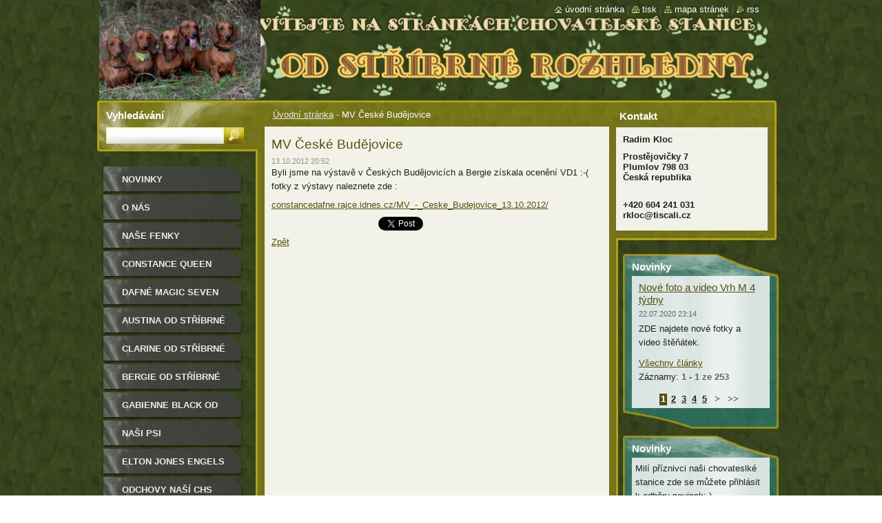

--- FILE ---
content_type: text/html; charset=UTF-8
request_url: https://www.odstribrnerozhledny.cz/news/mv-ceske-budejovice-/
body_size: 7386
content:
<!--[if lte IE 9]><!DOCTYPE HTML PUBLIC "-//W3C//DTD HTML 4.01 Transitional//EN" "https://www.w3.org/TR/html4/loose.dtd"><![endif]-->
<!DOCTYPE html>
<!--[if IE]><html class="ie" lang="cs"><![endif]-->
<!--[if gt IE 9]><!--> 
<html lang="cs">
<!--<![endif]-->
  <head>
    <!--[if lt IE 8]><meta http-equiv="X-UA-Compatible" content="IE=EmulateIE7"><![endif]--><!--[if IE 8]><meta http-equiv="X-UA-Compatible" content="IE=EmulateIE8"><![endif]--><!--[if IE 9]><meta http-equiv="X-UA-Compatible" content="IE=EmulateIE9"><![endif]-->
    <base href="https://www.odstribrnerozhledny.cz/">
  <meta charset="utf-8">
  <meta name="description" content="">
  <meta name="keywords" content="">
  <meta name="generator" content="Webnode">
  <meta name="apple-mobile-web-app-capable" content="yes">
  <meta name="apple-mobile-web-app-status-bar-style" content="black">
  <meta name="format-detection" content="telephone=no">
    <link rel="shortcut icon" href="https://7a7e24368d.clvaw-cdnwnd.com/305bcd061e30c06105e16724dbebf9c3/200003432-5274d54699/Dachshund-20Euro-20317.ico">
<link rel="canonical" href="https://www.odstribrnerozhledny.cz/news/mv-ceske-budejovice-/">
<script type="text/javascript">(function(i,s,o,g,r,a,m){i['GoogleAnalyticsObject']=r;i[r]=i[r]||function(){
			(i[r].q=i[r].q||[]).push(arguments)},i[r].l=1*new Date();a=s.createElement(o),
			m=s.getElementsByTagName(o)[0];a.async=1;a.src=g;m.parentNode.insertBefore(a,m)
			})(window,document,'script','//www.google-analytics.com/analytics.js','ga');ga('create', 'UA-797705-6', 'auto',{"name":"wnd_header"});ga('wnd_header.set', 'dimension1', 'W1');ga('wnd_header.set', 'anonymizeIp', true);ga('wnd_header.send', 'pageview');var pageTrackerAllTrackEvent=function(category,action,opt_label,opt_value){ga('send', 'event', category, action, opt_label, opt_value)};</script>
  <link rel="alternate" type="application/rss+xml" href="https://odstribrnerozhledny.cz/rss/all.xml" title="">
<!--[if lte IE 9]><style type="text/css">.cke_skin_webnode iframe {vertical-align: baseline !important;}</style><![endif]-->
    <title>MV České Budějovice  :: odstribrnerozhledny.cz</title>
    <meta name="robots" content="index, follow">
    <meta name="googlebot" content="index, follow">   
    <link href="https://d11bh4d8fhuq47.cloudfront.net/_system/skins/v9/50000531/css/style.css" rel="stylesheet" type="text/css" media="screen,projection,handheld,tv">
    <link href="https://d11bh4d8fhuq47.cloudfront.net/_system/skins/v9/50000531/css/print.css" rel="stylesheet" type="text/css" media="print">
    <script type="text/javascript" src="https://d11bh4d8fhuq47.cloudfront.net/_system/skins/v9/50000531/js/functions.js"></script>
    <!--[if IE]>
			<script type="text/javascript" src="https://d11bh4d8fhuq47.cloudfront.net/_system/skins/v9/50000531/js/functions-ie.js"></script>
		<![endif]-->
		<!--[if IE 6]>
      <script type="text/javascript" src="https://d11bh4d8fhuq47.cloudfront.net/_system/skins/v9/50000531/js/png.js"></script>
			<script type="text/javascript">
        DD_belatedPNG.fix('.menu li a, .menu li a:hover, .menu li.selected a, .menu li.activeSelected a, .menu li.open a, .menu li.open a:hover, .menu .level1 li a, .menu .level1 li a:hover, .menu .level1 li.selected a, .menu .level1 li.activeSelected a, .menu .level1 li.open a, .menu .level1 li.open a:hover, .menu .level1 .level2 li a, .menu .level1 .level2 li a:hover, .menu .level1 .level2 li.selected a, .menu .level1 .level2 li.activeSelected a, #sidebar .boxTitle, #sidebar .boxContent, #sidebar .boxBottom, #right .boxTitle, #right .boxContent, #right .boxBottom');
        DD_belatedPNG.fixPNG('.menu li a, .menu li a:hover, .menu li.selected a, .menu li.activeSelected a, .menu li.open a, .menu li.open a:hover, .menu .level1 li a, .menu .level1 li a:hover, .menu .level1 li.selected a, .menu .level1 li.activeSelected a, .menu .level1 li.open a, .menu .level1 li.open a:hover, .menu .level1 .level2 li a, .menu .level1 .level2 li a:hover, .menu .level1 .level2 li.selected a, .menu .level1 .level2 li.activeSelected a, #sidebar .boxTitle, #sidebar .boxContent, #sidebar .boxBottom, #right .boxTitle, #right .boxContent, #right .boxBottom');
      </script> 
    <![endif]--> 
  
				<script type="text/javascript">
				/* <![CDATA[ */
					
					if (typeof(RS_CFG) == 'undefined') RS_CFG = new Array();
					RS_CFG['staticServers'] = new Array('https://d11bh4d8fhuq47.cloudfront.net/');
					RS_CFG['skinServers'] = new Array('https://d11bh4d8fhuq47.cloudfront.net/');
					RS_CFG['filesPath'] = 'https://www.odstribrnerozhledny.cz/_files/';
					RS_CFG['filesAWSS3Path'] = 'https://7a7e24368d.clvaw-cdnwnd.com/305bcd061e30c06105e16724dbebf9c3/';
					RS_CFG['lbClose'] = 'Zavřít';
					RS_CFG['skin'] = 'default';
					if (!RS_CFG['labels']) RS_CFG['labels'] = new Array();
					RS_CFG['systemName'] = 'Webnode';
						
					RS_CFG['responsiveLayout'] = 0;
					RS_CFG['mobileDevice'] = 0;
					RS_CFG['labels']['copyPasteSource'] = 'Více zde:';
					
				/* ]]> */
				</script><script type="text/javascript" src="https://d11bh4d8fhuq47.cloudfront.net/_system/client/js/compressed/frontend.package.1-3-108.js?ph=7a7e24368d"></script><style type="text/css">#lostPasswordLink a, .formSuffixLinks a {color: inherit !important;}</style></head>  
  
  <body> 
  
    <div id="body_bg">
      <div id="site_bg">
      
        <div id="site">
        
          <!-- HEADER -->
          <div id="header">    
            <div class="illustration">
              <div id="logozone">               
                <div id="logo"><a href="home/" title="Přejít na úvodní stránku."><span id="rbcSystemIdentifierLogo" style="visibility: hidden;">odstribrnerozhledny.cz</span></a></div>         
                <p id="moto"><span id="rbcCompanySlogan" class="rbcNoStyleSpan"></span></p>
              </div>              
              <img src="https://7a7e24368d.clvaw-cdnwnd.com/305bcd061e30c06105e16724dbebf9c3/200003606-716b572654/50000000.jpg?ph=7a7e24368d" width="986" height="145" alt="">            </div>         
          </div>
          <!-- /HEADER -->
          
          <div class="cleaner"><!-- / --></div>
          
          <!-- MAIN -->
          <div id="main">
          
            <div id="content">             
              <div id="contentBoxs">       
       
                <!-- NAVIGATOR -->                
                <div id="pageNavigator" class="rbcContentBlock">                        <div id="navigator">           <a class="navFirstPage" href="/home/">Úvodní stránka</a>      <span><span> - </span></span>          <span id="navCurrentPage">MV České Budějovice </span>                 </div>              </div>                
                <!-- /NAVIGATOR --> 
                  
                <div class="cleaner"><!-- / --></div>                  
                
                <!-- MAIN CONTENT -->                
                

		
		
		  <div class="box">
        <div class="boxTitle"><h1>MV České Budějovice </h1></div>
        <div class="boxContent">
          <div class="contentBox"> 
        
            <div class="articleTime"><ins>13.10.2012 20:52</ins></div>
  		      					 
            <div class="articleDetail">    
              									
              <p>
	Byli jsme na výstavě v Českých Budějovicích a Bergie získala ocenění VD1 :-( fotky z výstavy naleznete zde :</p>
<p>
	<a href="http://constancedafne.rajce.idnes.cz/MV_-_Ceske_Budejovice_13.10.2012/">constancedafne.rajce.idnes.cz/MV_-_Ceske_Budejovice_13.10.2012/</a></p>
      								      		
              					
              <div class="cleaner"><!-- / --></div>
              
              
              					
              <div class="cleaner"><!-- / --></div>
              
              <div class="rbcBookmarks"><div id="rbcBookmarks200000423"></div></div>
		<script type="text/javascript">
			/* <![CDATA[ */
			Event.observe(window, 'load', function(){
				var bookmarks = '<div style=\"float:left;\"><div style=\"float:left;\"><iframe src=\"//www.facebook.com/plugins/like.php?href=https://www.odstribrnerozhledny.cz/news/mv-ceske-budejovice-/&amp;send=false&amp;layout=button_count&amp;width=155&amp;show_faces=false&amp;action=like&amp;colorscheme=light&amp;font&amp;height=21&amp;appId=397846014145828&amp;locale=cs_CZ\" scrolling=\"no\" frameborder=\"0\" style=\"border:none; overflow:hidden; width:155px; height:21px; position:relative; top:1px;\" allowtransparency=\"true\"></iframe></div><div style=\"float:left;\"><a href=\"https://twitter.com/share\" class=\"twitter-share-button\" data-count=\"horizontal\" data-via=\"webnode\" data-lang=\"en\">Tweet</a></div><script type=\"text/javascript\">(function() {var po = document.createElement(\'script\'); po.type = \'text/javascript\'; po.async = true;po.src = \'//platform.twitter.com/widgets.js\';var s = document.getElementsByTagName(\'script\')[0]; s.parentNode.insertBefore(po, s);})();'+'<'+'/scr'+'ipt></div> <div class=\"addthis_toolbox addthis_default_style\" style=\"float:left;\"><a class=\"addthis_counter addthis_pill_style\"></a></div> <script type=\"text/javascript\">(function() {var po = document.createElement(\'script\'); po.type = \'text/javascript\'; po.async = true;po.src = \'https://s7.addthis.com/js/250/addthis_widget.js#pubid=webnode\';var s = document.getElementsByTagName(\'script\')[0]; s.parentNode.insertBefore(po, s);})();'+'<'+'/scr'+'ipt><div style=\"clear:both;\"></div>';
				$('rbcBookmarks200000423').innerHTML = bookmarks;
				bookmarks.evalScripts();
			});
			/* ]]> */
		</script>
		      
                        
              <div class="cleaner"><!-- / --></div>  			
              
              <div class="back"><a href="archive/news/">Zpět</a></div>
                      
            </div>
        
          </div>
        </div>
        <div class="boxBottom"><!-- / --></div>
      </div>
      
			
		
		  <div class="cleaner"><!-- / --></div>

		                       
                <!-- /MAIN CONTENT -->             
                   
              </div>               
              <div id="contentBottom"><!-- / --></div>                           
            </div>
            
            <!-- SIDEBAR -->
            <div id="sidebar">
              <div id="sidebarContent">
              
                <!-- MENU -->
                


      <div id="menuzone">

		<ul class="menu">
	<li class="first">
  
      <a href="/novinky/">
    
      Novinky
      
  </a>
  
  </li>
	<li>
  
      <a href="/o-nas/">
    
      O nás
      
  </a>
  
  </li>
	<li>
  
      <a href="/fenky/">
    
      Naše Fenky
      
  </a>
  
  </li>
	<li>
  
      <a href="/constance-queen-magic-seven/">
    
      Constance Queen Magic Seven
      
  </a>
  
  </li>
	<li>
  
      <a href="/dafne-magic-seven/">
    
      Dafné Magic Seven
      
  </a>
  
  </li>
	<li>
  
      <a href="/austina/">
    
      Austina od Stříbrné rozhledny
      
  </a>
  
  </li>
	<li>
  
      <a href="/clarine-od-stribrne-rozhledny/">
    
      Clarine od Stříbrné rozhledny
      
  </a>
  
  </li>
	<li>
  
      <a href="/bergie-od-stribrne-rozhledny/">
    
      Bergie od Stříbrné rozhledny
      
  </a>
  
  </li>
	<li>
  
      <a href="/gabienne-black-od-stribrne-rozhledny/">
    
      Gabienne Black od Stříbrné rozhledny
      
  </a>
  
  </li>
	<li>
  
      <a href="/nasi-psi/">
    
      Naši psi
      
  </a>
  
  </li>
	<li>
  
      <a href="/elton-jones-engels/">
    
      Elton Jones Engels
      
  </a>
  
  </li>
	<li>
  
      <a href="/odchovy/">
    
      Odchovy naší CHS
      
  </a>
  
  </li>
	<li>
  
      <a href="/bond-od-stribrne-rozhledny/">
    
      Bond od Stříbrné rozhledny
      
  </a>
  
  </li>
	<li>
  
      <a href="/gyuri-black-od-stribrne-rozhledny/">
    
      Gyuri Black od Stříbrné rozhledny
      
  </a>
  
  </li>
	<li>
  
      <a href="/in-memoriam/">
    
      In memoriam
      
  </a>
  
  </li>
	<li>
  
      <a href="/ponici/">
    
      Poníci
      
  </a>
  
  </li>
	<li>
  
      <a href="/fotogalerie/">
    
      Fotogalerie
      
  </a>
  
  </li>
	<li>
  
      <a href="/videogalerie/">
    
      Videogalerie
      
  </a>
  
  </li>
	<li>
  
      <a href="/kontakt/">
    
      Kontakt
      
  </a>
  
  </li>
	<li>
  
      <a href="/kniha-navstev/">
    
      Kniha návštěv
      
  </a>
  
  </li>
	<li>
  
      <a href="/ke-stazeni/">
    
      Ke stažení
      
  </a>
  
  </li>
	<li>
  
      <a href="/odkazy/">
    
      Odkazy
      
  </a>
  
  </li>
	<li>
  
      <a href="/standard/">
    
      Standard
      
  </a>
  
  </li>
	<li class="last">
  
      <a href="/citaty/">
    
      Citáty
      
  </a>
  
  </li>
</ul>

      </div>

					       
                <!-- /MENU -->
                
                <div class="cleaner"><!-- / --></div>
                
                <!-- SIDEBAR CONTENT -->                         
                          
                                                     
                <!-- /SIDEBAR CONTENT -->
              
              </div>
            </div>            
            <!-- /SIDEBAR -->
            
            <!-- RIGHT CONTENT -->
            <div id="right">
              <div id="rightContent">
              
                <!-- CONTACT -->                
                
          
      <div id="contact">
        <div id="contactTitle"><h2>Kontakt</h2></div>
          <div id="contactContent">
          
		

      <p class="name">Radim Kloc </p>
      
      
      <p class="address">Prostějovičky 7<br />
Plumlov 798 03<br />
Česká republika</p>

	            
      
      
      <p class="phone"><br />
+420 604 241 031<br />
rkloc@tiscali.cz<br />
</p>

	
              

		
        
          </div>
        <div id="contactBottom"><!-- / --></div>
      </div>
      
      <div class="cleaner"><!-- / --></div>

					                 
                <!-- /CONTACT -->               
                
                
        
      <div class="box">
        <div class="boxTitle"><h2>Novinky</h2></div>
        <div class="boxContent">
          <div class="contentBox"> 
  

		
       
      <div class="article">
        <h3><a href="/news/nove/">Nové  foto a video Vrh M 4 týdny</a></h3>
        <ins>22.07.2020 23:14</ins>
        <div class="articleContent">
          ZDE najdete nové fotky a video štěňátek.

          <div class="cleaner"><!-- / --></div>
        </div>
      </div>
      
      <div class="cleaner"><!-- / --></div>
                    
		

			<div class="cleaner"><!-- / --></div>

		
				
      		  
			
			<div class="archive">
        <a href="https://www.odstribrnerozhledny.cz/archive/news/" title="Přejít na stránku s archivem všech článků.">Všechny články</a>
      </div>

		 
      		   
      		  
      
      <div class="pagingInfo">
        Záznamy: <strong>1 - 1 ze 253</strong>
      </div>

		
      		   
      	    
<div  class="paging">


<span  class="selected"><span class="pageText">1</span></span>
<span class="separator"><span class="separatorText">|</span></span>
<a href="/news/mv-ceske-budejovice-/newscbm_544924/1/"><span class="pageText">2</span></a>
<span class="separator"><span class="separatorText">|</span></span>
<a href="/news/mv-ceske-budejovice-/newscbm_544924/2/"><span class="pageText">3</span></a>
<span class="separator"><span class="separatorText">|</span></span>
<a href="/news/mv-ceske-budejovice-/newscbm_544924/3/"><span class="pageText">4</span></a>
<span class="separator"><span class="separatorText">|</span></span>
<a href="/news/mv-ceske-budejovice-/newscbm_544924/4/"><span class="pageText">5</span></a>
<a href="/news/mv-ceske-budejovice-/newscbm_544924/1/" class="right" title="Přejít na následující stránku." rel="next"><span class="rightText">&gt;</span></a>
<a href="/news/mv-ceske-budejovice-/newscbm_544924/252/" class="rightEnd" title="Přejít na poslední stránku."><span class="rightEndText">&gt;&gt;</span></a></div>
      	    
		     </div>                       
        </div>
        <div class="boxBottom"><!-- / --></div>
      </div> 
      
      <div class="cleaner"><!-- / --></div>

		
			
		  <div class="box">
		<div class="boxTitle">
	<h2>Novinky</h2>
 </div>
		<div class="boxContent">
		  <div class="contentBox"> 		
		  <div class="diskuze">
		  
			
													   
	   	<form id="FormCBM_460990" action="/news/mv-ceske-budejovice-/" method="post">
	   					
<span id="formErrorMark1405222865"><!-- --></span><p class="rbcFormDescription">Milí příznivci naši chovateslké stanice zde se můžete přihlásit  k odběru novinek:-)</p>
 




	<fieldset>					
					  

											
			<label for="FormCBM_460990_form_email" class="">Váš e-mail&nbsp;*</label>
						<input id="FormCBM_460990_form_email" class="feWebFormInput " type="email" name="form_email" value="@" required="required" maxlength="255" />
	  
	  			<div class="cleaner"><!-- / --></div>
	  
	  			
 
	 
			
			<div class="btn">
			  <input type="submit" class="submit" value="Odeslat"/>					
			</div>
			
			<div class="cleaner"><!-- / --></div>
 <input type="hidden" id="FormCBM_460990_formData" name="formData" value="IYGvhlyNGc4fCCUcabdGjn%2BnrCeCy8CihUQbjtZPG3m04Y186j%2FmcfzouDI4OYZtNqUbthMDIyEKPQ%2BVskIcaTDlnFF3NvIEi3LByAbiyyZL01DKS%2Fl1fS2Ol6mnTXaT%2FL1hn0mdbDeP5AC1n3Le%2FHsByeyjmMEVKusA%2BhsdDPDhqr4WYjy06G7WNpFpo7L%2B32swlxiglVE6YanEwsXx9w%3D%3D"><input type="hidden" id="FormCBM_460990_customFormSubmit" name="customFormSubmit" value="1"><noscript><p>Zkopírujte prosím tento text: f8d8d06e8547<input name="9a05015ed3a2"></p></noscript><div id="rbcSystemFncFormCBM_460990" style="display: none;"></div><script type="text/javascript">var rbc_system_fnc = function(){var i = document.createElement('input');i.type = 'hidden';i.name = '9a05015ed3a2';i.value = 'f8d8d06e8547';var e = document.getElementById('rbcSystemFncFormCBM_460990');e.appendChild(i);};rbc_system_fnc();</script>
</fieldset>

 


	
				</form>
			  
	  </div>	
		
		  </div>				   
		</div>
		<div class="boxBottom"><!-- / --></div>
	  </div>
	  <div class="cleaner"><!-- / --></div>		
	
 
								
			<div class="box">
			  <div class="boxTitle"><!-- / --></div>
        <div class="boxContent">
          <div class="contentBox">

		
        
          </div>                
        </div>
        <div class="boxBottom"><!-- / --></div>
      </div>
      
      <div class="cleaner"><!-- / --></div>

		          
                           
              </div>
            </div>  
            <!-- /RIGHT CONTENT -->            
            
            <hr class="cleaner">
            
            <!-- SEARCH BOX -->
            
        
      <div id="searchBox">

		<form action="/search/" method="get" id="fulltextSearch">
		
		    <label for="fulltextSearchText">Vyhledávání</label>
		    <div class="cleaner"><!-- / --></div>
		    
      	<input type="text" id="fulltextSearchText" name="text">
      	<input type="image" id="fulltextSubmit" src="https://d11bh4d8fhuq47.cloudfront.net/_system/skins/v9/50000531/img/search_btn.jpg" alt="Hledat">

		</form>


      </div>
      
      <div class="cleaner"><!-- / --></div>

		            <!-- SEARCH BOX -->
                      
          </div>
          <!-- /MAIN -->
          
          <!-- QUICK LINKS -->
          <table id="quickLinks">
            <tr><td>
              <div id="links">
                <p>
                  <span class="homepage"><a href="home/" title="Přejít na úvodní stránku.">Úvodní stránka</a></span>
                  <span class="separator"> | </span>
                  <span class="print"><a href="#" onclick="window.print(); return false;" title="Vytisknout stránku">Tisk</a></span>
                  <span class="separator"> | </span>
                  <span class="sitemap"><a href="/sitemap/" title="Přejít na mapu stránek.">Mapa stránek</a></span>
                  <span class="separator"> | </span>
                  <span class="rss"><a href="/rss/" title="RSS kanály">RSS</a></span>
                </p>  
              </div>
            </td><td>
              <div class="lang"><div id="languageSelect"></div>			</div>
            </td></tr>
          </table>
          <!-- /QUICK LINKS -->
        
        </div>
        
        <!-- FOOTER -->
        <div id="footer">
          <div id="footerLeft"><span id="rbcFooterText" class="rbcNoStyleSpan">© 2011 Všechna práva vyhrazena.</span></div>            
          <div id="footerRight"><span class="rbcSignatureText">Vytvořeno službou <a href="https://www.webnode.cz?utm_source=brand&amp;utm_medium=footer&amp;utm_campaign=premium" rel="nofollow" >Webnode</a></span></div>   
        </div>
        <!-- /FOOTER -->
        
      </div>
    </div>

    <script type="text/javascript">
		/* <![CDATA[ */

			RubicusFrontendIns.addObserver
			({

				onContentChange: function ()
        {
          RubicusFrontendIns.faqInit('faq', 'answerBlock');
          
          box_maximizing();
        },

				onStartSlideshow: function()
				{
					$('slideshowControl').innerHTML	= '<span>Pozastavit prezentaci<'+'/span>';
					$('slideshowControl').title			= 'Pozastavit automatické procházení obrázků';
					$('slideshowControl').onclick		= RubicusFrontendIns.stopSlideshow.bind(RubicusFrontendIns);
				},

				onStopSlideshow: function()
				{
					$('slideshowControl').innerHTML	= '<span>Spustit prezentaci<'+'/span>';
					$('slideshowControl').title			= 'Spustit automatické procházení obrázků';
					$('slideshowControl').onclick		= RubicusFrontendIns.startSlideshow.bind(RubicusFrontendIns);
				},

				onShowImage: function()
				{
					if (RubicusFrontendIns.isSlideshowMode())
					{
						$('slideshowControl').innerHTML	= '<span>Pozastavit prezentaci<'+'/span>';
						$('slideshowControl').title			= 'Pozastavit automatické procházení obrázků';
						$('slideshowControl').onclick		= RubicusFrontendIns.stopSlideshow.bind(RubicusFrontendIns);
					}
				}

			 });
       
        RubicusFrontendIns.faqInit('faq', 'answerBlock'); 
        
        box_maximizing();
        		          
			  RubicusFrontendIns.addFileToPreload('https://d11bh4d8fhuq47.cloudfront.net/_system/skins/v9/50000531/img/loading.gif');
			  RubicusFrontendIns.addFileToPreload('https://d11bh4d8fhuq47.cloudfront.net/_system/skins/v9/50000531/img/menu_active.png');
			  RubicusFrontendIns.addFileToPreload('https://d11bh4d8fhuq47.cloudfront.net/_system/skins/v9/50000531/img/menu_hover.png');
			  RubicusFrontendIns.addFileToPreload('https://d11bh4d8fhuq47.cloudfront.net/_system/skins/v9/50000531/img/menu_open.png');
			  RubicusFrontendIns.addFileToPreload('https://d11bh4d8fhuq47.cloudfront.net/_system/skins/v9/50000531/img/submenu2_hover.png');
			  
			  RubicusFrontendIns.addFileToPreload('https://d11bh4d8fhuq47.cloudfront.net/_system/skins/v9/50000531/img/submenu_active.png');
			  RubicusFrontendIns.addFileToPreload('https://d11bh4d8fhuq47.cloudfront.net/_system/skins/v9/50000531/img/submenu_hover.png');			  
			  RubicusFrontendIns.addFileToPreload('https://d11bh4d8fhuq47.cloudfront.net/_system/skins/v9/50000531/img/submenu_open.png');
			  
			  
			  
  		/* ]]> */
  	 </script>
  
  <div id="rbcFooterHtml"></div><script type="text/javascript">var keenTrackerCmsTrackEvent=function(id){if(typeof _jsTracker=="undefined" || !_jsTracker){return false;};try{var name=_keenEvents[id];var keenEvent={user:{u:_keenData.u,p:_keenData.p,lc:_keenData.lc,t:_keenData.t},action:{identifier:id,name:name,category:'cms',platform:'WND1',version:'2.1.157'},browser:{url:location.href,ua:navigator.userAgent,referer_url:document.referrer,resolution:screen.width+'x'+screen.height,ip:'18.217.11.167'}};_jsTracker.jsonpSubmit('PROD',keenEvent,function(err,res){});}catch(err){console.log(err)};};</script></body>
</html>